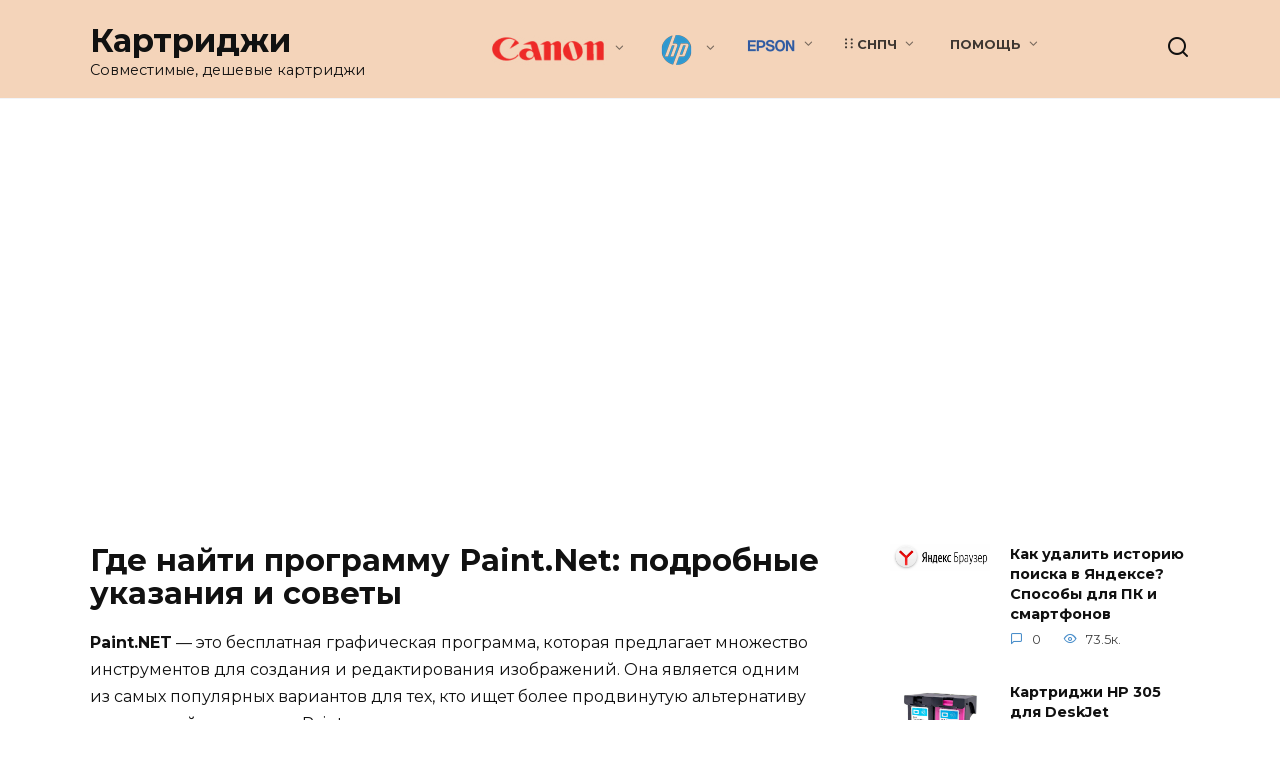

--- FILE ---
content_type: text/html; charset=UTF-8
request_url: https://cartridge-ali.ru/vopros-otvet-2/gde-nayti-programmu-paint-net-podrobnye-ukazaniya-i-sovety.html
body_size: 14412
content:
<!doctype html>
<html dir="ltr" lang="ru-RU" prefix="og: https://ogp.me/ns#">
<head>
	<meta charset="UTF-8">
	<meta name="viewport" content="width=device-width, initial-scale=1">

	<title>Где найти программу Paint.Net: подробные указания и советы</title>
	<style>img:is([sizes="auto" i], [sizes^="auto," i]) { contain-intrinsic-size: 3000px 1500px }</style>
	
		<!-- All in One SEO 4.9.3 - aioseo.com -->
	<meta name="description" content="Paint.NET — это бесплатная графическая программа, которая предлагает множество инструментов для создания и редактирования изображений. Она является одним из самых популярных вариантов для тех, кто ищет более продвинутую альтернативу стандартной программе Paint. Одной из главных особенностей Paint.NET является его простота использования. Даже новички смогут быстро освоить основные функции программы и начать творить свои шедевры. Также" />
	<meta name="robots" content="max-image-preview:large" />
	<meta name="author" content="admin"/>
	<link rel="canonical" href="https://cartridge-ali.ru/vopros-otvet-2/gde-nayti-programmu-paint-net-podrobnye-ukazaniya-i-sovety.html" />
	<meta name="generator" content="All in One SEO (AIOSEO) 4.9.3" />
		<meta property="og:locale" content="ru_RU" />
		<meta property="og:site_name" content="Картриджи | Совместимые, дешевые картриджи" />
		<meta property="og:type" content="article" />
		<meta property="og:title" content="Где найти программу Paint.Net: подробные указания и советы" />
		<meta property="og:description" content="Paint.NET — это бесплатная графическая программа, которая предлагает множество инструментов для создания и редактирования изображений. Она является одним из самых популярных вариантов для тех, кто ищет более продвинутую альтернативу стандартной программе Paint. Одной из главных особенностей Paint.NET является его простота использования. Даже новички смогут быстро освоить основные функции программы и начать творить свои шедевры. Также" />
		<meta property="og:url" content="https://cartridge-ali.ru/vopros-otvet-2/gde-nayti-programmu-paint-net-podrobnye-ukazaniya-i-sovety.html" />
		<meta property="article:published_time" content="2024-02-21T00:15:22+00:00" />
		<meta property="article:modified_time" content="2024-02-21T00:15:22+00:00" />
		<meta name="twitter:card" content="summary" />
		<meta name="twitter:title" content="Где найти программу Paint.Net: подробные указания и советы" />
		<meta name="twitter:description" content="Paint.NET — это бесплатная графическая программа, которая предлагает множество инструментов для создания и редактирования изображений. Она является одним из самых популярных вариантов для тех, кто ищет более продвинутую альтернативу стандартной программе Paint. Одной из главных особенностей Paint.NET является его простота использования. Даже новички смогут быстро освоить основные функции программы и начать творить свои шедевры. Также" />
		<script type="application/ld+json" class="aioseo-schema">
			{"@context":"https:\/\/schema.org","@graph":[{"@type":"Article","@id":"https:\/\/cartridge-ali.ru\/vopros-otvet-2\/gde-nayti-programmu-paint-net-podrobnye-ukazaniya-i-sovety.html#article","name":"\u0413\u0434\u0435 \u043d\u0430\u0439\u0442\u0438 \u043f\u0440\u043e\u0433\u0440\u0430\u043c\u043c\u0443 Paint.Net: \u043f\u043e\u0434\u0440\u043e\u0431\u043d\u044b\u0435 \u0443\u043a\u0430\u0437\u0430\u043d\u0438\u044f \u0438 \u0441\u043e\u0432\u0435\u0442\u044b","headline":"\u0413\u0434\u0435 \u043d\u0430\u0439\u0442\u0438 \u043f\u0440\u043e\u0433\u0440\u0430\u043c\u043c\u0443 Paint.Net: \u043f\u043e\u0434\u0440\u043e\u0431\u043d\u044b\u0435 \u0443\u043a\u0430\u0437\u0430\u043d\u0438\u044f \u0438 \u0441\u043e\u0432\u0435\u0442\u044b","author":{"@id":"https:\/\/cartridge-ali.ru\/author\/admin#author"},"publisher":{"@id":"https:\/\/cartridge-ali.ru\/#organization"},"datePublished":"2024-02-21T03:15:22+03:00","dateModified":"2024-02-21T03:15:22+03:00","inLanguage":"ru-RU","mainEntityOfPage":{"@id":"https:\/\/cartridge-ali.ru\/vopros-otvet-2\/gde-nayti-programmu-paint-net-podrobnye-ukazaniya-i-sovety.html#webpage"},"isPartOf":{"@id":"https:\/\/cartridge-ali.ru\/vopros-otvet-2\/gde-nayti-programmu-paint-net-podrobnye-ukazaniya-i-sovety.html#webpage"},"articleSection":"\u0412\u043e\u043f\u0440\u043e\u0441 \u2014 \u043e\u0442\u0432\u0435\u0442"},{"@type":"BreadcrumbList","@id":"https:\/\/cartridge-ali.ru\/vopros-otvet-2\/gde-nayti-programmu-paint-net-podrobnye-ukazaniya-i-sovety.html#breadcrumblist","itemListElement":[{"@type":"ListItem","@id":"https:\/\/cartridge-ali.ru#listItem","position":1,"name":"Home","item":"https:\/\/cartridge-ali.ru","nextItem":{"@type":"ListItem","@id":"https:\/\/cartridge-ali.ru\/category\/vopros-otvet-2#listItem","name":"\u0412\u043e\u043f\u0440\u043e\u0441 \u2014 \u043e\u0442\u0432\u0435\u0442"}},{"@type":"ListItem","@id":"https:\/\/cartridge-ali.ru\/category\/vopros-otvet-2#listItem","position":2,"name":"\u0412\u043e\u043f\u0440\u043e\u0441 \u2014 \u043e\u0442\u0432\u0435\u0442","item":"https:\/\/cartridge-ali.ru\/category\/vopros-otvet-2","nextItem":{"@type":"ListItem","@id":"https:\/\/cartridge-ali.ru\/vopros-otvet-2\/gde-nayti-programmu-paint-net-podrobnye-ukazaniya-i-sovety.html#listItem","name":"\u0413\u0434\u0435 \u043d\u0430\u0439\u0442\u0438 \u043f\u0440\u043e\u0433\u0440\u0430\u043c\u043c\u0443 Paint.Net: \u043f\u043e\u0434\u0440\u043e\u0431\u043d\u044b\u0435 \u0443\u043a\u0430\u0437\u0430\u043d\u0438\u044f \u0438 \u0441\u043e\u0432\u0435\u0442\u044b"},"previousItem":{"@type":"ListItem","@id":"https:\/\/cartridge-ali.ru#listItem","name":"Home"}},{"@type":"ListItem","@id":"https:\/\/cartridge-ali.ru\/vopros-otvet-2\/gde-nayti-programmu-paint-net-podrobnye-ukazaniya-i-sovety.html#listItem","position":3,"name":"\u0413\u0434\u0435 \u043d\u0430\u0439\u0442\u0438 \u043f\u0440\u043e\u0433\u0440\u0430\u043c\u043c\u0443 Paint.Net: \u043f\u043e\u0434\u0440\u043e\u0431\u043d\u044b\u0435 \u0443\u043a\u0430\u0437\u0430\u043d\u0438\u044f \u0438 \u0441\u043e\u0432\u0435\u0442\u044b","previousItem":{"@type":"ListItem","@id":"https:\/\/cartridge-ali.ru\/category\/vopros-otvet-2#listItem","name":"\u0412\u043e\u043f\u0440\u043e\u0441 \u2014 \u043e\u0442\u0432\u0435\u0442"}}]},{"@type":"Organization","@id":"https:\/\/cartridge-ali.ru\/#organization","name":"\u041a\u0430\u0440\u0442\u0440\u0438\u0434\u0436\u0438","description":"\u0421\u043e\u0432\u043c\u0435\u0441\u0442\u0438\u043c\u044b\u0435, \u0434\u0435\u0448\u0435\u0432\u044b\u0435 \u043a\u0430\u0440\u0442\u0440\u0438\u0434\u0436\u0438","url":"https:\/\/cartridge-ali.ru\/"},{"@type":"Person","@id":"https:\/\/cartridge-ali.ru\/author\/admin#author","url":"https:\/\/cartridge-ali.ru\/author\/admin","name":"admin"},{"@type":"WebPage","@id":"https:\/\/cartridge-ali.ru\/vopros-otvet-2\/gde-nayti-programmu-paint-net-podrobnye-ukazaniya-i-sovety.html#webpage","url":"https:\/\/cartridge-ali.ru\/vopros-otvet-2\/gde-nayti-programmu-paint-net-podrobnye-ukazaniya-i-sovety.html","name":"\u0413\u0434\u0435 \u043d\u0430\u0439\u0442\u0438 \u043f\u0440\u043e\u0433\u0440\u0430\u043c\u043c\u0443 Paint.Net: \u043f\u043e\u0434\u0440\u043e\u0431\u043d\u044b\u0435 \u0443\u043a\u0430\u0437\u0430\u043d\u0438\u044f \u0438 \u0441\u043e\u0432\u0435\u0442\u044b","description":"Paint.NET \u2014 \u044d\u0442\u043e \u0431\u0435\u0441\u043f\u043b\u0430\u0442\u043d\u0430\u044f \u0433\u0440\u0430\u0444\u0438\u0447\u0435\u0441\u043a\u0430\u044f \u043f\u0440\u043e\u0433\u0440\u0430\u043c\u043c\u0430, \u043a\u043e\u0442\u043e\u0440\u0430\u044f \u043f\u0440\u0435\u0434\u043b\u0430\u0433\u0430\u0435\u0442 \u043c\u043d\u043e\u0436\u0435\u0441\u0442\u0432\u043e \u0438\u043d\u0441\u0442\u0440\u0443\u043c\u0435\u043d\u0442\u043e\u0432 \u0434\u043b\u044f \u0441\u043e\u0437\u0434\u0430\u043d\u0438\u044f \u0438 \u0440\u0435\u0434\u0430\u043a\u0442\u0438\u0440\u043e\u0432\u0430\u043d\u0438\u044f \u0438\u0437\u043e\u0431\u0440\u0430\u0436\u0435\u043d\u0438\u0439. \u041e\u043d\u0430 \u044f\u0432\u043b\u044f\u0435\u0442\u0441\u044f \u043e\u0434\u043d\u0438\u043c \u0438\u0437 \u0441\u0430\u043c\u044b\u0445 \u043f\u043e\u043f\u0443\u043b\u044f\u0440\u043d\u044b\u0445 \u0432\u0430\u0440\u0438\u0430\u043d\u0442\u043e\u0432 \u0434\u043b\u044f \u0442\u0435\u0445, \u043a\u0442\u043e \u0438\u0449\u0435\u0442 \u0431\u043e\u043b\u0435\u0435 \u043f\u0440\u043e\u0434\u0432\u0438\u043d\u0443\u0442\u0443\u044e \u0430\u043b\u044c\u0442\u0435\u0440\u043d\u0430\u0442\u0438\u0432\u0443 \u0441\u0442\u0430\u043d\u0434\u0430\u0440\u0442\u043d\u043e\u0439 \u043f\u0440\u043e\u0433\u0440\u0430\u043c\u043c\u0435 Paint. \u041e\u0434\u043d\u043e\u0439 \u0438\u0437 \u0433\u043b\u0430\u0432\u043d\u044b\u0445 \u043e\u0441\u043e\u0431\u0435\u043d\u043d\u043e\u0441\u0442\u0435\u0439 Paint.NET \u044f\u0432\u043b\u044f\u0435\u0442\u0441\u044f \u0435\u0433\u043e \u043f\u0440\u043e\u0441\u0442\u043e\u0442\u0430 \u0438\u0441\u043f\u043e\u043b\u044c\u0437\u043e\u0432\u0430\u043d\u0438\u044f. \u0414\u0430\u0436\u0435 \u043d\u043e\u0432\u0438\u0447\u043a\u0438 \u0441\u043c\u043e\u0433\u0443\u0442 \u0431\u044b\u0441\u0442\u0440\u043e \u043e\u0441\u0432\u043e\u0438\u0442\u044c \u043e\u0441\u043d\u043e\u0432\u043d\u044b\u0435 \u0444\u0443\u043d\u043a\u0446\u0438\u0438 \u043f\u0440\u043e\u0433\u0440\u0430\u043c\u043c\u044b \u0438 \u043d\u0430\u0447\u0430\u0442\u044c \u0442\u0432\u043e\u0440\u0438\u0442\u044c \u0441\u0432\u043e\u0438 \u0448\u0435\u0434\u0435\u0432\u0440\u044b. \u0422\u0430\u043a\u0436\u0435","inLanguage":"ru-RU","isPartOf":{"@id":"https:\/\/cartridge-ali.ru\/#website"},"breadcrumb":{"@id":"https:\/\/cartridge-ali.ru\/vopros-otvet-2\/gde-nayti-programmu-paint-net-podrobnye-ukazaniya-i-sovety.html#breadcrumblist"},"author":{"@id":"https:\/\/cartridge-ali.ru\/author\/admin#author"},"creator":{"@id":"https:\/\/cartridge-ali.ru\/author\/admin#author"},"datePublished":"2024-02-21T03:15:22+03:00","dateModified":"2024-02-21T03:15:22+03:00"},{"@type":"WebSite","@id":"https:\/\/cartridge-ali.ru\/#website","url":"https:\/\/cartridge-ali.ru\/","name":"\u041a\u0430\u0440\u0442\u0440\u0438\u0434\u0436\u0438","description":"\u0421\u043e\u0432\u043c\u0435\u0441\u0442\u0438\u043c\u044b\u0435, \u0434\u0435\u0448\u0435\u0432\u044b\u0435 \u043a\u0430\u0440\u0442\u0440\u0438\u0434\u0436\u0438","inLanguage":"ru-RU","publisher":{"@id":"https:\/\/cartridge-ali.ru\/#organization"}}]}
		</script>
		<!-- All in One SEO -->

<link rel='dns-prefetch' href='//fonts.googleapis.com' />
<link rel='stylesheet' id='dashicons-css' href='https://cartridge-ali.ru/wp-includes/css/dashicons.min.css'  media='all' />
<link rel='stylesheet' id='elusive-css' href='https://cartridge-ali.ru/wp-content/plugins/menu-icons/vendor/codeinwp/icon-picker/css/types/elusive.min.css'  media='all' />
<link rel='stylesheet' id='menu-icon-font-awesome-css' href='https://cartridge-ali.ru/wp-content/plugins/menu-icons/css/fontawesome/css/all.min.css'  media='all' />
<link rel='stylesheet' id='foundation-icons-css' href='https://cartridge-ali.ru/wp-content/plugins/menu-icons/vendor/codeinwp/icon-picker/css/types/foundation-icons.min.css'  media='all' />
<link rel='stylesheet' id='genericons-css' href='https://cartridge-ali.ru/wp-content/plugins/menu-icons/vendor/codeinwp/icon-picker/css/types/genericons.min.css'  media='all' />
<link rel='stylesheet' id='menu-icons-extra-css' href='https://cartridge-ali.ru/wp-content/plugins/menu-icons/css/extra.min.css'  media='all' />
<style id='wp-block-library-theme-inline-css' type='text/css'>
.wp-block-audio :where(figcaption){color:#555;font-size:13px;text-align:center}.is-dark-theme .wp-block-audio :where(figcaption){color:#ffffffa6}.wp-block-audio{margin:0 0 1em}.wp-block-code{border:1px solid #ccc;border-radius:4px;font-family:Menlo,Consolas,monaco,monospace;padding:.8em 1em}.wp-block-embed :where(figcaption){color:#555;font-size:13px;text-align:center}.is-dark-theme .wp-block-embed :where(figcaption){color:#ffffffa6}.wp-block-embed{margin:0 0 1em}.blocks-gallery-caption{color:#555;font-size:13px;text-align:center}.is-dark-theme .blocks-gallery-caption{color:#ffffffa6}:root :where(.wp-block-image figcaption){color:#555;font-size:13px;text-align:center}.is-dark-theme :root :where(.wp-block-image figcaption){color:#ffffffa6}.wp-block-image{margin:0 0 1em}.wp-block-pullquote{border-bottom:4px solid;border-top:4px solid;color:currentColor;margin-bottom:1.75em}.wp-block-pullquote cite,.wp-block-pullquote footer,.wp-block-pullquote__citation{color:currentColor;font-size:.8125em;font-style:normal;text-transform:uppercase}.wp-block-quote{border-left:.25em solid;margin:0 0 1.75em;padding-left:1em}.wp-block-quote cite,.wp-block-quote footer{color:currentColor;font-size:.8125em;font-style:normal;position:relative}.wp-block-quote:where(.has-text-align-right){border-left:none;border-right:.25em solid;padding-left:0;padding-right:1em}.wp-block-quote:where(.has-text-align-center){border:none;padding-left:0}.wp-block-quote.is-large,.wp-block-quote.is-style-large,.wp-block-quote:where(.is-style-plain){border:none}.wp-block-search .wp-block-search__label{font-weight:700}.wp-block-search__button{border:1px solid #ccc;padding:.375em .625em}:where(.wp-block-group.has-background){padding:1.25em 2.375em}.wp-block-separator.has-css-opacity{opacity:.4}.wp-block-separator{border:none;border-bottom:2px solid;margin-left:auto;margin-right:auto}.wp-block-separator.has-alpha-channel-opacity{opacity:1}.wp-block-separator:not(.is-style-wide):not(.is-style-dots){width:100px}.wp-block-separator.has-background:not(.is-style-dots){border-bottom:none;height:1px}.wp-block-separator.has-background:not(.is-style-wide):not(.is-style-dots){height:2px}.wp-block-table{margin:0 0 1em}.wp-block-table td,.wp-block-table th{word-break:normal}.wp-block-table :where(figcaption){color:#555;font-size:13px;text-align:center}.is-dark-theme .wp-block-table :where(figcaption){color:#ffffffa6}.wp-block-video :where(figcaption){color:#555;font-size:13px;text-align:center}.is-dark-theme .wp-block-video :where(figcaption){color:#ffffffa6}.wp-block-video{margin:0 0 1em}:root :where(.wp-block-template-part.has-background){margin-bottom:0;margin-top:0;padding:1.25em 2.375em}
</style>
<style id='classic-theme-styles-inline-css' type='text/css'>
/*! This file is auto-generated */
.wp-block-button__link{color:#fff;background-color:#32373c;border-radius:9999px;box-shadow:none;text-decoration:none;padding:calc(.667em + 2px) calc(1.333em + 2px);font-size:1.125em}.wp-block-file__button{background:#32373c;color:#fff;text-decoration:none}
</style>
<link rel='stylesheet' id='aioseo/css/src/vue/standalone/blocks/table-of-contents/global.scss-css' href='https://cartridge-ali.ru/wp-content/plugins/all-in-one-seo-pack/dist/Lite/assets/css/table-of-contents/global.e90f6d47.css'  media='all' />
<style id='global-styles-inline-css' type='text/css'>
:root{--wp--preset--aspect-ratio--square: 1;--wp--preset--aspect-ratio--4-3: 4/3;--wp--preset--aspect-ratio--3-4: 3/4;--wp--preset--aspect-ratio--3-2: 3/2;--wp--preset--aspect-ratio--2-3: 2/3;--wp--preset--aspect-ratio--16-9: 16/9;--wp--preset--aspect-ratio--9-16: 9/16;--wp--preset--color--black: #000000;--wp--preset--color--cyan-bluish-gray: #abb8c3;--wp--preset--color--white: #ffffff;--wp--preset--color--pale-pink: #f78da7;--wp--preset--color--vivid-red: #cf2e2e;--wp--preset--color--luminous-vivid-orange: #ff6900;--wp--preset--color--luminous-vivid-amber: #fcb900;--wp--preset--color--light-green-cyan: #7bdcb5;--wp--preset--color--vivid-green-cyan: #00d084;--wp--preset--color--pale-cyan-blue: #8ed1fc;--wp--preset--color--vivid-cyan-blue: #0693e3;--wp--preset--color--vivid-purple: #9b51e0;--wp--preset--gradient--vivid-cyan-blue-to-vivid-purple: linear-gradient(135deg,rgba(6,147,227,1) 0%,rgb(155,81,224) 100%);--wp--preset--gradient--light-green-cyan-to-vivid-green-cyan: linear-gradient(135deg,rgb(122,220,180) 0%,rgb(0,208,130) 100%);--wp--preset--gradient--luminous-vivid-amber-to-luminous-vivid-orange: linear-gradient(135deg,rgba(252,185,0,1) 0%,rgba(255,105,0,1) 100%);--wp--preset--gradient--luminous-vivid-orange-to-vivid-red: linear-gradient(135deg,rgba(255,105,0,1) 0%,rgb(207,46,46) 100%);--wp--preset--gradient--very-light-gray-to-cyan-bluish-gray: linear-gradient(135deg,rgb(238,238,238) 0%,rgb(169,184,195) 100%);--wp--preset--gradient--cool-to-warm-spectrum: linear-gradient(135deg,rgb(74,234,220) 0%,rgb(151,120,209) 20%,rgb(207,42,186) 40%,rgb(238,44,130) 60%,rgb(251,105,98) 80%,rgb(254,248,76) 100%);--wp--preset--gradient--blush-light-purple: linear-gradient(135deg,rgb(255,206,236) 0%,rgb(152,150,240) 100%);--wp--preset--gradient--blush-bordeaux: linear-gradient(135deg,rgb(254,205,165) 0%,rgb(254,45,45) 50%,rgb(107,0,62) 100%);--wp--preset--gradient--luminous-dusk: linear-gradient(135deg,rgb(255,203,112) 0%,rgb(199,81,192) 50%,rgb(65,88,208) 100%);--wp--preset--gradient--pale-ocean: linear-gradient(135deg,rgb(255,245,203) 0%,rgb(182,227,212) 50%,rgb(51,167,181) 100%);--wp--preset--gradient--electric-grass: linear-gradient(135deg,rgb(202,248,128) 0%,rgb(113,206,126) 100%);--wp--preset--gradient--midnight: linear-gradient(135deg,rgb(2,3,129) 0%,rgb(40,116,252) 100%);--wp--preset--font-size--small: 19.5px;--wp--preset--font-size--medium: 20px;--wp--preset--font-size--large: 36.5px;--wp--preset--font-size--x-large: 42px;--wp--preset--font-size--normal: 22px;--wp--preset--font-size--huge: 49.5px;--wp--preset--spacing--20: 0.44rem;--wp--preset--spacing--30: 0.67rem;--wp--preset--spacing--40: 1rem;--wp--preset--spacing--50: 1.5rem;--wp--preset--spacing--60: 2.25rem;--wp--preset--spacing--70: 3.38rem;--wp--preset--spacing--80: 5.06rem;--wp--preset--shadow--natural: 6px 6px 9px rgba(0, 0, 0, 0.2);--wp--preset--shadow--deep: 12px 12px 50px rgba(0, 0, 0, 0.4);--wp--preset--shadow--sharp: 6px 6px 0px rgba(0, 0, 0, 0.2);--wp--preset--shadow--outlined: 6px 6px 0px -3px rgba(255, 255, 255, 1), 6px 6px rgba(0, 0, 0, 1);--wp--preset--shadow--crisp: 6px 6px 0px rgba(0, 0, 0, 1);}:where(.is-layout-flex){gap: 0.5em;}:where(.is-layout-grid){gap: 0.5em;}body .is-layout-flex{display: flex;}.is-layout-flex{flex-wrap: wrap;align-items: center;}.is-layout-flex > :is(*, div){margin: 0;}body .is-layout-grid{display: grid;}.is-layout-grid > :is(*, div){margin: 0;}:where(.wp-block-columns.is-layout-flex){gap: 2em;}:where(.wp-block-columns.is-layout-grid){gap: 2em;}:where(.wp-block-post-template.is-layout-flex){gap: 1.25em;}:where(.wp-block-post-template.is-layout-grid){gap: 1.25em;}.has-black-color{color: var(--wp--preset--color--black) !important;}.has-cyan-bluish-gray-color{color: var(--wp--preset--color--cyan-bluish-gray) !important;}.has-white-color{color: var(--wp--preset--color--white) !important;}.has-pale-pink-color{color: var(--wp--preset--color--pale-pink) !important;}.has-vivid-red-color{color: var(--wp--preset--color--vivid-red) !important;}.has-luminous-vivid-orange-color{color: var(--wp--preset--color--luminous-vivid-orange) !important;}.has-luminous-vivid-amber-color{color: var(--wp--preset--color--luminous-vivid-amber) !important;}.has-light-green-cyan-color{color: var(--wp--preset--color--light-green-cyan) !important;}.has-vivid-green-cyan-color{color: var(--wp--preset--color--vivid-green-cyan) !important;}.has-pale-cyan-blue-color{color: var(--wp--preset--color--pale-cyan-blue) !important;}.has-vivid-cyan-blue-color{color: var(--wp--preset--color--vivid-cyan-blue) !important;}.has-vivid-purple-color{color: var(--wp--preset--color--vivid-purple) !important;}.has-black-background-color{background-color: var(--wp--preset--color--black) !important;}.has-cyan-bluish-gray-background-color{background-color: var(--wp--preset--color--cyan-bluish-gray) !important;}.has-white-background-color{background-color: var(--wp--preset--color--white) !important;}.has-pale-pink-background-color{background-color: var(--wp--preset--color--pale-pink) !important;}.has-vivid-red-background-color{background-color: var(--wp--preset--color--vivid-red) !important;}.has-luminous-vivid-orange-background-color{background-color: var(--wp--preset--color--luminous-vivid-orange) !important;}.has-luminous-vivid-amber-background-color{background-color: var(--wp--preset--color--luminous-vivid-amber) !important;}.has-light-green-cyan-background-color{background-color: var(--wp--preset--color--light-green-cyan) !important;}.has-vivid-green-cyan-background-color{background-color: var(--wp--preset--color--vivid-green-cyan) !important;}.has-pale-cyan-blue-background-color{background-color: var(--wp--preset--color--pale-cyan-blue) !important;}.has-vivid-cyan-blue-background-color{background-color: var(--wp--preset--color--vivid-cyan-blue) !important;}.has-vivid-purple-background-color{background-color: var(--wp--preset--color--vivid-purple) !important;}.has-black-border-color{border-color: var(--wp--preset--color--black) !important;}.has-cyan-bluish-gray-border-color{border-color: var(--wp--preset--color--cyan-bluish-gray) !important;}.has-white-border-color{border-color: var(--wp--preset--color--white) !important;}.has-pale-pink-border-color{border-color: var(--wp--preset--color--pale-pink) !important;}.has-vivid-red-border-color{border-color: var(--wp--preset--color--vivid-red) !important;}.has-luminous-vivid-orange-border-color{border-color: var(--wp--preset--color--luminous-vivid-orange) !important;}.has-luminous-vivid-amber-border-color{border-color: var(--wp--preset--color--luminous-vivid-amber) !important;}.has-light-green-cyan-border-color{border-color: var(--wp--preset--color--light-green-cyan) !important;}.has-vivid-green-cyan-border-color{border-color: var(--wp--preset--color--vivid-green-cyan) !important;}.has-pale-cyan-blue-border-color{border-color: var(--wp--preset--color--pale-cyan-blue) !important;}.has-vivid-cyan-blue-border-color{border-color: var(--wp--preset--color--vivid-cyan-blue) !important;}.has-vivid-purple-border-color{border-color: var(--wp--preset--color--vivid-purple) !important;}.has-vivid-cyan-blue-to-vivid-purple-gradient-background{background: var(--wp--preset--gradient--vivid-cyan-blue-to-vivid-purple) !important;}.has-light-green-cyan-to-vivid-green-cyan-gradient-background{background: var(--wp--preset--gradient--light-green-cyan-to-vivid-green-cyan) !important;}.has-luminous-vivid-amber-to-luminous-vivid-orange-gradient-background{background: var(--wp--preset--gradient--luminous-vivid-amber-to-luminous-vivid-orange) !important;}.has-luminous-vivid-orange-to-vivid-red-gradient-background{background: var(--wp--preset--gradient--luminous-vivid-orange-to-vivid-red) !important;}.has-very-light-gray-to-cyan-bluish-gray-gradient-background{background: var(--wp--preset--gradient--very-light-gray-to-cyan-bluish-gray) !important;}.has-cool-to-warm-spectrum-gradient-background{background: var(--wp--preset--gradient--cool-to-warm-spectrum) !important;}.has-blush-light-purple-gradient-background{background: var(--wp--preset--gradient--blush-light-purple) !important;}.has-blush-bordeaux-gradient-background{background: var(--wp--preset--gradient--blush-bordeaux) !important;}.has-luminous-dusk-gradient-background{background: var(--wp--preset--gradient--luminous-dusk) !important;}.has-pale-ocean-gradient-background{background: var(--wp--preset--gradient--pale-ocean) !important;}.has-electric-grass-gradient-background{background: var(--wp--preset--gradient--electric-grass) !important;}.has-midnight-gradient-background{background: var(--wp--preset--gradient--midnight) !important;}.has-small-font-size{font-size: var(--wp--preset--font-size--small) !important;}.has-medium-font-size{font-size: var(--wp--preset--font-size--medium) !important;}.has-large-font-size{font-size: var(--wp--preset--font-size--large) !important;}.has-x-large-font-size{font-size: var(--wp--preset--font-size--x-large) !important;}
:where(.wp-block-post-template.is-layout-flex){gap: 1.25em;}:where(.wp-block-post-template.is-layout-grid){gap: 1.25em;}
:where(.wp-block-columns.is-layout-flex){gap: 2em;}:where(.wp-block-columns.is-layout-grid){gap: 2em;}
:root :where(.wp-block-pullquote){font-size: 1.5em;line-height: 1.6;}
</style>
<link rel='stylesheet' id='menu-image-css' href='https://cartridge-ali.ru/wp-content/plugins/menu-image/includes/css/menu-image.css'  media='all' />
<link rel='stylesheet' id='google-fonts-css' href='https://fonts.googleapis.com/css?family=Montserrat%3A400%2C400i%2C700&#038;subset=cyrillic&#038;display=swap'  media='all' />
<link rel='stylesheet' id='reboot-style-css' href='https://cartridge-ali.ru/wp-content/themes/reboot/assets/css/style.min.css'  media='all' />
<link rel='stylesheet' id='fontawesome-css' href='//maxcdn.bootstrapcdn.com/font-awesome/4.3.0/css/font-awesome.min.css'  media='all' />
<link rel='stylesheet' id='google-font-open-sans-css' href='//fonts.googleapis.com/css?family=Open+Sans%3A400%2C300%2C700'  media='all' />
<link rel='stylesheet' id='mb-css' href='https://cartridge-ali.ru/wp-content/plugins/mango-buttons/public/style/mb-button.css'  media='all' />
<script type="text/javascript" src="https://cartridge-ali.ru/wp-includes/js/jquery/jquery.min.js" id="jquery-core-js"></script>
<script type="text/javascript" src="https://cartridge-ali.ru/wp-includes/js/jquery/jquery-migrate.min.js" id="jquery-migrate-js"></script>
<style>.pseudo-clearfy-link { color: #008acf; cursor: pointer;}.pseudo-clearfy-link:hover { text-decoration: none;}</style><link rel="preload" href="https://cartridge-ali.ru/wp-content/themes/reboot/assets/fonts/wpshop-core.ttf" as="font" crossorigin>
    <style>.post-card--horizontal .post-card__thumbnail img{border-radius: 6px}::selection, .card-slider__category, .card-slider-container .swiper-pagination-bullet-active, .post-card--grid .post-card__thumbnail:before, .post-card:not(.post-card--small) .post-card__thumbnail a:before, .post-card:not(.post-card--small) .post-card__category,  .post-box--high .post-box__category span, .post-box--wide .post-box__category span, .page-separator, .pagination .nav-links .page-numbers:not(.dots):not(.current):before, .btn, .btn-primary:hover, .btn-primary:not(:disabled):not(.disabled).active, .btn-primary:not(:disabled):not(.disabled):active, .show>.btn-primary.dropdown-toggle, .comment-respond .form-submit input, .page-links__item{background-color:#1e73be}.entry-image--big .entry-image__body .post-card__category a, .home-text ul:not([class])>li:before, .page-content ul:not([class])>li:before, .taxonomy-description ul:not([class])>li:before, .widget-area .widget_categories ul.menu li a:before, .widget-area .widget_categories ul.menu li span:before, .widget-area .widget_categories>ul li a:before, .widget-area .widget_categories>ul li span:before, .widget-area .widget_nav_menu ul.menu li a:before, .widget-area .widget_nav_menu ul.menu li span:before, .widget-area .widget_nav_menu>ul li a:before, .widget-area .widget_nav_menu>ul li span:before, .page-links .page-numbers:not(.dots):not(.current):before, .page-links .post-page-numbers:not(.dots):not(.current):before, .pagination .nav-links .page-numbers:not(.dots):not(.current):before, .pagination .nav-links .post-page-numbers:not(.dots):not(.current):before, .entry-image--full .entry-image__body .post-card__category a, .entry-image--fullscreen .entry-image__body .post-card__category a, .entry-image--wide .entry-image__body .post-card__category a{background-color:#1e73be}.comment-respond input:focus, select:focus, textarea:focus, .post-card--grid.post-card--thumbnail-no, .post-card--standard:after, .post-card--related.post-card--thumbnail-no:hover, .spoiler-box, .btn-primary, .btn-primary:hover, .btn-primary:not(:disabled):not(.disabled).active, .btn-primary:not(:disabled):not(.disabled):active, .show>.btn-primary.dropdown-toggle, .inp:focus, .entry-tag:focus, .entry-tag:hover, .search-screen .search-form .search-field:focus, .entry-content ul:not([class])>li:before, .text-content ul:not([class])>li:before, .page-content ul:not([class])>li:before, .taxonomy-description ul:not([class])>li:before, .entry-content blockquote,
        .input:focus, input[type=color]:focus, input[type=date]:focus, input[type=datetime-local]:focus, input[type=datetime]:focus, input[type=email]:focus, input[type=month]:focus, input[type=number]:focus, input[type=password]:focus, input[type=range]:focus, input[type=search]:focus, input[type=tel]:focus, input[type=text]:focus, input[type=time]:focus, input[type=url]:focus, input[type=week]:focus, select:focus, textarea:focus{border-color:#1e73be !important}.post-card--small .post-card__category, .post-card__author:before, .post-card__comments:before, .post-card__date:before, .post-card__like:before, .post-card__views:before, .entry-author:before, .entry-date:before, .entry-time:before, .entry-views:before, .entry-content ol:not([class])>li:before, .text-content ol:not([class])>li:before, .entry-content blockquote:before, .spoiler-box__title:after, .search-icon:hover:before, .search-form .search-submit:hover:before, .star-rating-item.hover,
        .comment-list .bypostauthor>.comment-body .comment-author:after,
        .breadcrumb a, .breadcrumb span,
        .search-screen .search-form .search-submit:before, 
        .star-rating--score-1:not(.hover) .star-rating-item:nth-child(1),
        .star-rating--score-2:not(.hover) .star-rating-item:nth-child(1), .star-rating--score-2:not(.hover) .star-rating-item:nth-child(2),
        .star-rating--score-3:not(.hover) .star-rating-item:nth-child(1), .star-rating--score-3:not(.hover) .star-rating-item:nth-child(2), .star-rating--score-3:not(.hover) .star-rating-item:nth-child(3),
        .star-rating--score-4:not(.hover) .star-rating-item:nth-child(1), .star-rating--score-4:not(.hover) .star-rating-item:nth-child(2), .star-rating--score-4:not(.hover) .star-rating-item:nth-child(3), .star-rating--score-4:not(.hover) .star-rating-item:nth-child(4),
        .star-rating--score-5:not(.hover) .star-rating-item:nth-child(1), .star-rating--score-5:not(.hover) .star-rating-item:nth-child(2), .star-rating--score-5:not(.hover) .star-rating-item:nth-child(3), .star-rating--score-5:not(.hover) .star-rating-item:nth-child(4), .star-rating--score-5:not(.hover) .star-rating-item:nth-child(5){color:#1e73be}.site-header{background-color:#f4d4ba}@media (min-width: 992px){.top-menu ul li .sub-menu{background-color:#f4d4ba}}.h1, h1:not(.site-title){font-size:1.9em;}.h2, .related-posts__header, .section-block__title, h2{font-size:1.7em;}</style>
<link rel="icon" href="https://cartridge-ali.ru/wp-content/uploads/2019/12/ico.png" sizes="32x32" />
<link rel="icon" href="https://cartridge-ali.ru/wp-content/uploads/2019/12/ico.png" sizes="192x192" />
<link rel="apple-touch-icon" href="https://cartridge-ali.ru/wp-content/uploads/2019/12/ico.png" />
<meta name="msapplication-TileImage" content="https://cartridge-ali.ru/wp-content/uploads/2019/12/ico.png" />
    	<!-- Yandex.RTB -->
<script>window.yaContextCb=window.yaContextCb||[]</script>
<script src="https://yandex.ru/ads/system/context.js" async></script>
	
</head>

<body class="wp-singular post-template-default single single-post postid-5841 single-format-standard wp-embed-responsive wp-theme-reboot sidebar-right">



<div id="page" class="site">
    <a class="skip-link screen-reader-text" href="#content">Перейти к содержанию</a>

    <div class="search-screen-overlay js-search-screen-overlay"></div>
    <div class="search-screen js-search-screen">
        
<form role="search" method="get" class="search-form" action="https://cartridge-ali.ru/">
    <label>
        <span class="screen-reader-text">Search for:</span>
        <input type="search" class="search-field" placeholder="Поиск…" value="" name="s">
    </label>
    <button type="submit" class="search-submit"></button>
</form>    </div>

    

<header id="masthead" class="site-header full" itemscope itemtype="http://schema.org/WPHeader">
    <div class="site-header-inner fixed">

        <div class="humburger js-humburger"><span></span><span></span><span></span></div>

        
<div class="site-branding">

    <div class="site-branding__body"><div class="site-title"><a href="https://cartridge-ali.ru/">Картриджи</a></div><p class="site-description">Совместимые, дешевые картриджи</p></div></div><!-- .site-branding --><div class="top-menu"><ul id="top-menu" class="menu"><li id="menu-item-48" class="menu-item menu-item-type-taxonomy menu-item-object-category menu-item-has-children menu-item-48"><a href="https://cartridge-ali.ru/category/canon" class="menu-image-title-hide menu-image-not-hovered"><span class="menu-image-title-hide menu-image-title">Canon</span><img width="116" height="30" src="https://cartridge-ali.ru/wp-content/uploads/canon-ico.png" class="menu-image menu-image-title-hide" alt="" decoding="async" /></a>
<ul class="sub-menu">
	<li id="menu-item-49" class="menu-item menu-item-type-taxonomy menu-item-object-category menu-item-49"><a href="https://cartridge-ali.ru/category/canon/strujnye">Струйные картриджи Canon</a></li>
	<li id="menu-item-50" class="menu-item menu-item-type-taxonomy menu-item-object-category menu-item-50"><a href="https://cartridge-ali.ru/category/canon/lazernye">Лазерные картриджи Canon</a></li>
</ul>
</li>
<li id="menu-item-53" class="menu-item menu-item-type-taxonomy menu-item-object-category menu-item-has-children menu-item-53"><a href="https://cartridge-ali.ru/category/hp" class="menu-image-title-hide menu-image-not-hovered"><span class="menu-image-title-hide menu-image-title">HP</span><img width="42" height="30" src="https://cartridge-ali.ru/wp-content/uploads/HP.png" class="menu-image menu-image-title-hide" alt="HP" decoding="async" /></a>
<ul class="sub-menu">
	<li id="menu-item-52" class="menu-item menu-item-type-taxonomy menu-item-object-category menu-item-52"><a href="https://cartridge-ali.ru/category/hp/lazernye-hp">Лазерные картриджи HP</a></li>
	<li id="menu-item-83" class="menu-item menu-item-type-taxonomy menu-item-object-category menu-item-83"><a href="https://cartridge-ali.ru/category/hp/strujnye-hp">Струйные картриджи HP</a></li>
</ul>
</li>
<li id="menu-item-550" class="menu-item menu-item-type-taxonomy menu-item-object-category menu-item-has-children menu-item-550"><a href="https://cartridge-ali.ru/category/epson" class="menu-image-title-hide menu-image-not-hovered"><span class="menu-image-title-hide menu-image-title">Epson</span><img width="48" height="13" src="https://cartridge-ali.ru/wp-content/uploads/epson-48x13.png" class="menu-image menu-image-title-hide" alt="" decoding="async" /></a>
<ul class="sub-menu">
	<li id="menu-item-551" class="menu-item menu-item-type-taxonomy menu-item-object-category menu-item-551"><a href="https://cartridge-ali.ru/category/epson/strujnye-kartridzhi-epson">Струйные картриджи Epson</a></li>
</ul>
</li>
<li id="menu-item-482" class="menu-item menu-item-type-taxonomy menu-item-object-category menu-item-has-children menu-item-482"><a href="https://cartridge-ali.ru/category/snpch"><i class="_mi _before foundation-icons fi-braille" aria-hidden="true"></i><span>СНПЧ</span></a>
<ul class="sub-menu">
	<li id="menu-item-700" class="menu-item menu-item-type-taxonomy menu-item-object-category menu-item-700"><a href="https://cartridge-ali.ru/category/snpch/snpch-epson">СНПЧ для Epson</a></li>
	<li id="menu-item-782" class="menu-item menu-item-type-taxonomy menu-item-object-category menu-item-782"><a href="https://cartridge-ali.ru/category/snpch/snpch-canon">СНПЧ для Canon</a></li>
	<li id="menu-item-890" class="menu-item menu-item-type-taxonomy menu-item-object-category menu-item-890"><a href="https://cartridge-ali.ru/category/snpch/snpch-hp">СНПЧ для HP</a></li>
</ul>
</li>
<li id="menu-item-951" class="menu-item menu-item-type-taxonomy menu-item-object-category menu-item-has-children menu-item-951"><a href="https://cartridge-ali.ru/category/pomoshh"><i class="_mi _before dashicons dashicons-editor-help" aria-hidden="true"></i><span>Помощь</span></a>
<ul class="sub-menu">
	<li id="menu-item-4564" class="menu-item menu-item-type-taxonomy menu-item-object-category current-post-ancestor current-menu-parent current-post-parent menu-item-4564"><a href="https://cartridge-ali.ru/category/vopros-otvet-2">Вопрос — ответ</a></li>
	<li id="menu-item-4702" class="menu-item menu-item-type-taxonomy menu-item-object-category menu-item-4702"><a href="https://cartridge-ali.ru/category/pomoshh/1s">1С</a></li>
</ul>
</li>
</ul></div>                <div class="header-search">
                    <span class="search-icon js-search-icon"></span>
                </div>
            
    </div>
</header><!-- #masthead -->


    
    <nav id="site-navigation" class="main-navigation fixed" style="display: none;">
        <div class="main-navigation-inner full">
            <ul id="header_menu"></ul>
        </div>
    </nav>
    <div class="container header-separator"></div>


    <div class="mobile-menu-placeholder js-mobile-menu-placeholder"></div>
    
	
    <div id="content" class="site-content fixed">

        <div class="b-r b-r--before_site_content"><script async src="https://ad.mail.ru/static/vk-adman.js?slot=1829305"></script>
<div id="adman-ads" style="display:inline-block;width:640px;height:360px"></div></div>
        <div class="site-content-inner">
    
        
        <div id="primary" class="content-area" itemscope itemtype="http://schema.org/Article">
            <main id="main" class="site-main article-card">

                
<article id="post-5841" class="article-post post-5841 post type-post status-publish format-standard  category-vopros-otvet-2">

    
        
                                <h1 class="entry-title" itemprop="headline">Где найти программу Paint.Net: подробные указания и советы</h1>
                    
        
        
    
    
    
    <div class="entry-content" itemprop="articleBody">
        <p><strong>Paint.NET</strong> — это бесплатная графическая программа, которая предлагает множество инструментов для создания и редактирования изображений. Она является одним из самых популярных вариантов для тех, кто ищет более продвинутую альтернативу стандартной программе Paint.</p>
<p>Одной из главных особенностей Paint.NET является его простота использования. Даже новички смогут быстро освоить основные функции программы и начать творить свои шедевры. Также стоит отметить, что Paint.NET поддерживает работу с несколькими слоями, что делает его отличным инструментом для создания профессиональных проектов.</p>
<p>Чтобы скачать Paint.NET, можно посетить официальный веб-сайт программы. Там вы найдете последнюю версию программы, а также дополнительные ресурсы, такие как плагины и обучающие материалы. Paint.NET доступен только для Windows, поэтому пользователи других операционных систем, к сожалению, не смогут воспользоваться этим редактором.</p>
<blockquote>
<p>Paint.NET предлагает богатый набор инструментов для работы с изображениями, включая кисти, карандаши, заливку, выделение и многое другое. Более того, программа поддерживает использование плагинов, что дает возможность расширить ее функционал и добавить новые возможности.</p>
</blockquote>
<p>Paint.NET — это отличное решение для тех, кто ищет бесплатный и мощный редактор изображений. Он сочетает в себе простоту использования с продвинутыми функциями, что делает его отличным выбором для начинающих художников и профессионалов. Не упустите возможность скачать Paint.NET и начать создавать свои собственные шедевры прямо сейчас!</p>
<h2>Почему Paint.NET — один из самых популярных графических редакторов?</h2>
<table>
<tr>
<td><strong>Простота использования</strong></td>
<td>Paint.NET имеет интуитивно понятный интерфейс, что делает его подходящим как для начинающих, так и для опытных пользователей. Для выполнения различных задач доступны удобные инструменты и функции, которые легко понять и использовать.</td>
</tr>
<tr>
<td><strong>Большой набор инструментов</strong></td>
<td>Paint.NET предлагает широкий выбор инструментов для редактирования изображений. С помощью них вы можете рисовать, ретушировать, настраивать цвета, добавлять эффекты и многое другое. Все необходимые инструменты находятся под рукой, что позволяет создавать профессиональные изображения и работать с ними более эффективно.</td>
</tr>
<tr>
<td><strong>Поддержка плагинов и расширений</strong></td>
<td>Paint.NET поддерживает установку плагинов и расширений, что позволяет пользователю расширять возможности программы и адаптировать ее под свои потребности. Это позволяет работать с дополнительными эффектами, фильтрами и инструментами, которых нет в стандартном наборе.</td>
</tr>
<tr>
<td><strong>Бесплатность и открытый исходный код</strong></td>
<td>Paint.NET является бесплатной программой с открытым исходным кодом, что означает, что пользователи могут свободно использовать, изменять и распространять программу. Это делает Paint.NET доступным для всех и способствует его постоянному развитию и улучшению.</td>
</tr>
</table>
<p>Преимущества Paint.NET и его множество функций делают его одним из самых популярных графических редакторов. Будь то редактирование фотографий, создание арт-работ или дизайн, Paint.NET предлагает все необходимые инструменты и возможности для реализации творческих задумок.</p>
<!-- toc empty -->    </div><!-- .entry-content -->

</article>






    <div class="rating-box">
        <div class="rating-box__header">Оцените статью</div>
		<div class="wp-star-rating js-star-rating star-rating--score-0" data-post-id="5841" data-rating-count="0" data-rating-sum="0" data-rating-value="0"><span class="star-rating-item js-star-rating-item" data-score="1"><svg aria-hidden="true" role="img" xmlns="http://www.w3.org/2000/svg" viewBox="0 0 576 512" class="i-ico"><path fill="currentColor" d="M259.3 17.8L194 150.2 47.9 171.5c-26.2 3.8-36.7 36.1-17.7 54.6l105.7 103-25 145.5c-4.5 26.3 23.2 46 46.4 33.7L288 439.6l130.7 68.7c23.2 12.2 50.9-7.4 46.4-33.7l-25-145.5 105.7-103c19-18.5 8.5-50.8-17.7-54.6L382 150.2 316.7 17.8c-11.7-23.6-45.6-23.9-57.4 0z" class="ico-star"></path></svg></span><span class="star-rating-item js-star-rating-item" data-score="2"><svg aria-hidden="true" role="img" xmlns="http://www.w3.org/2000/svg" viewBox="0 0 576 512" class="i-ico"><path fill="currentColor" d="M259.3 17.8L194 150.2 47.9 171.5c-26.2 3.8-36.7 36.1-17.7 54.6l105.7 103-25 145.5c-4.5 26.3 23.2 46 46.4 33.7L288 439.6l130.7 68.7c23.2 12.2 50.9-7.4 46.4-33.7l-25-145.5 105.7-103c19-18.5 8.5-50.8-17.7-54.6L382 150.2 316.7 17.8c-11.7-23.6-45.6-23.9-57.4 0z" class="ico-star"></path></svg></span><span class="star-rating-item js-star-rating-item" data-score="3"><svg aria-hidden="true" role="img" xmlns="http://www.w3.org/2000/svg" viewBox="0 0 576 512" class="i-ico"><path fill="currentColor" d="M259.3 17.8L194 150.2 47.9 171.5c-26.2 3.8-36.7 36.1-17.7 54.6l105.7 103-25 145.5c-4.5 26.3 23.2 46 46.4 33.7L288 439.6l130.7 68.7c23.2 12.2 50.9-7.4 46.4-33.7l-25-145.5 105.7-103c19-18.5 8.5-50.8-17.7-54.6L382 150.2 316.7 17.8c-11.7-23.6-45.6-23.9-57.4 0z" class="ico-star"></path></svg></span><span class="star-rating-item js-star-rating-item" data-score="4"><svg aria-hidden="true" role="img" xmlns="http://www.w3.org/2000/svg" viewBox="0 0 576 512" class="i-ico"><path fill="currentColor" d="M259.3 17.8L194 150.2 47.9 171.5c-26.2 3.8-36.7 36.1-17.7 54.6l105.7 103-25 145.5c-4.5 26.3 23.2 46 46.4 33.7L288 439.6l130.7 68.7c23.2 12.2 50.9-7.4 46.4-33.7l-25-145.5 105.7-103c19-18.5 8.5-50.8-17.7-54.6L382 150.2 316.7 17.8c-11.7-23.6-45.6-23.9-57.4 0z" class="ico-star"></path></svg></span><span class="star-rating-item js-star-rating-item" data-score="5"><svg aria-hidden="true" role="img" xmlns="http://www.w3.org/2000/svg" viewBox="0 0 576 512" class="i-ico"><path fill="currentColor" d="M259.3 17.8L194 150.2 47.9 171.5c-26.2 3.8-36.7 36.1-17.7 54.6l105.7 103-25 145.5c-4.5 26.3 23.2 46 46.4 33.7L288 439.6l130.7 68.7c23.2 12.2 50.9-7.4 46.4-33.7l-25-145.5 105.7-103c19-18.5 8.5-50.8-17.7-54.6L382 150.2 316.7 17.8c-11.7-23.6-45.6-23.9-57.4 0z" class="ico-star"></path></svg></span></div>    </div>


    <div class="entry-social">
		
        		<div class="social-buttons"><span class="social-button social-button--vkontakte" data-social="vkontakte" data-image=""></span><span class="social-button social-button--facebook" data-social="facebook"></span><span class="social-button social-button--telegram" data-social="telegram"></span><span class="social-button social-button--odnoklassniki" data-social="odnoklassniki"></span><span class="social-button social-button--twitter" data-social="twitter"></span><span class="social-button social-button--sms" data-social="sms"></span><span class="social-button social-button--whatsapp" data-social="whatsapp"></span></div>            </div>





    <meta itemprop="author" content="admin">
<meta itemscope itemprop="mainEntityOfPage" itemType="https://schema.org/WebPage" itemid="https://cartridge-ali.ru/vopros-otvet-2/gde-nayti-programmu-paint-net-podrobnye-ukazaniya-i-sovety.html" content="Где найти программу Paint.Net: подробные указания и советы">
    <meta itemprop="dateModified" content="2024-02-21">
    <meta itemprop="datePublished" content="2024-02-21T03:15:22+03:00">
<div itemprop="publisher" itemscope itemtype="https://schema.org/Organization" style="display: none;"><meta itemprop="name" content="Картриджи"><meta itemprop="telephone" content="Картриджи"><meta itemprop="address" content="https://cartridge-ali.ru"></div>
            </main><!-- #main -->
        </div><!-- #primary -->

        
<aside id="secondary" class="widget-area" itemscope itemtype="http://schema.org/WPSideBar">
    <div class="sticky-sidebar js-sticky-sidebar">

        
        <div id="wpshop_widget_articles-3" class="widget widget_wpshop_widget_articles"><div class="widget-articles">
<article class="post-card post-card--small">
            <div class="post-card__thumbnail">
            <a href="https://cartridge-ali.ru/pomoshh/kak-udalit-istoriyu-poiska-v-yandekse-sposoby-dlya-pk-i-smartfonov.html">
                <img width="100" height="27" src="https://cartridge-ali.ru/wp-content/uploads/yandeks-brauzer.png" class="attachment-reboot_square size-reboot_square wp-post-image" alt="" decoding="async" srcset="https://cartridge-ali.ru/wp-content/uploads/yandeks-brauzer.png 1024w, https://cartridge-ali.ru/wp-content/uploads/yandeks-brauzer-768x210.png 768w, https://cartridge-ali.ru/wp-content/uploads/yandeks-brauzer-24x7.png 24w, https://cartridge-ali.ru/wp-content/uploads/yandeks-brauzer-36x10.png 36w, https://cartridge-ali.ru/wp-content/uploads/yandeks-brauzer-48x13.png 48w" sizes="(max-width: 100px) 100vw, 100px" />            </a>
        </div>
    
    <div class="post-card__body">
        
        <div class="post-card__title"><a href="https://cartridge-ali.ru/pomoshh/kak-udalit-istoriyu-poiska-v-yandekse-sposoby-dlya-pk-i-smartfonov.html">Как удалить историю поиска в Яндексе? Способы для ПК и смартфонов</a></div>

                
                    <div class="post-card__meta">
                                    <span class="post-card__comments">0</span>
                                <span class="post-card__views">73.5к.</span>            </div>
            </div>
</article>
<article class="post-card post-card--small">
            <div class="post-card__thumbnail">
            <a href="https://cartridge-ali.ru/hp/kartridzhi-hp-305-dlya-deskjet-2700-4120.html">
                <img width="100" height="73" src="https://cartridge-ali.ru/wp-content/uploads/HP-305-XL-HP-305-DeskJet-2710-2720-4110-4120.jpg" class="attachment-reboot_square size-reboot_square wp-post-image" alt="Картриджи HP 305 для DeskJet 2700/4120" decoding="async" srcset="https://cartridge-ali.ru/wp-content/uploads/HP-305-XL-HP-305-DeskJet-2710-2720-4110-4120.jpg 790w, https://cartridge-ali.ru/wp-content/uploads/HP-305-XL-HP-305-DeskJet-2710-2720-4110-4120-768x563.jpg 768w" sizes="(max-width: 100px) 100vw, 100px" />            </a>
        </div>
    
    <div class="post-card__body">
        
        <div class="post-card__title"><a href="https://cartridge-ali.ru/hp/kartridzhi-hp-305-dlya-deskjet-2700-4120.html">Картриджи HP 305 для DeskJet 2320/4120</a></div>

                
                    <div class="post-card__meta">
                                    <span class="post-card__comments">1</span>
                                <span class="post-card__views">21.5к.</span>            </div>
            </div>
</article>
<article class="post-card post-card--small">
            <div class="post-card__thumbnail">
            <a href="https://cartridge-ali.ru/hp/hp123.html">
                <img width="100" height="75" src="https://cartridge-ali.ru/wp-content/uploads/HP123XL.jpg" class="attachment-reboot_square size-reboot_square wp-post-image" alt="HP123XL" decoding="async" />            </a>
        </div>
    
    <div class="post-card__body">
        
        <div class="post-card__title"><a href="https://cartridge-ali.ru/hp/hp123.html">HP 123 XL для Deskjet 1110/2130/3638</a></div>

                
                    <div class="post-card__meta">
                                    <span class="post-card__comments">0</span>
                                <span class="post-card__views">17.1к.</span>            </div>
            </div>
</article>
<article class="post-card post-card--small">
            <div class="post-card__thumbnail">
            <a href="https://cartridge-ali.ru/canon/analogi-kartridzhej-canon-pg-440-i-cl441.html">
                <img width="100" height="56" src="https://cartridge-ali.ru/wp-content/uploads/canon440.jpg" class="attachment-reboot_square size-reboot_square wp-post-image" alt="" decoding="async" loading="lazy" />            </a>
        </div>
    
    <div class="post-card__body">
        
        <div class="post-card__title"><a href="https://cartridge-ali.ru/canon/analogi-kartridzhej-canon-pg-440-i-cl441.html">Аналоги картриджей Canon PG-440 и CL441</a></div>

                
                    <div class="post-card__meta">
                                    <span class="post-card__comments">2</span>
                                <span class="post-card__views">16.9к.</span>            </div>
            </div>
</article>
<article class="post-card post-card--small">
            <div class="post-card__thumbnail">
            <a href="https://cartridge-ali.ru/hp/kartridzh-hp-122-analog.html">
                <img width="100" height="100" src="https://cartridge-ali.ru/wp-content/uploads/HWDID-122XL-hp-122-hp.jpg_640x640.jpg" class="attachment-reboot_square size-reboot_square wp-post-image" alt="122XL" decoding="async" loading="lazy" />            </a>
        </div>
    
    <div class="post-card__body">
        
        <div class="post-card__title"><a href="https://cartridge-ali.ru/hp/kartridzh-hp-122-analog.html">Картридж HP 122 аналог</a></div>

                
                    <div class="post-card__meta">
                                    <span class="post-card__comments">0</span>
                                <span class="post-card__views">16.8к.</span>            </div>
            </div>
</article>
<article class="post-card post-card--small">
            <div class="post-card__thumbnail">
            <a href="https://cartridge-ali.ru/hp/sovmestimye-analogi-kartridzhej-hp-653-dlya-deskjet-6075-6475.html">
                <img width="100" height="73" src="https://cartridge-ali.ru/wp-content/uploads/HP-653-653XL-HP-653.jpg" class="attachment-reboot_square size-reboot_square wp-post-image" alt="Совместимые аналоги картриджей HP 653 для Deskjet 6075 6475" decoding="async" loading="lazy" srcset="https://cartridge-ali.ru/wp-content/uploads/HP-653-653XL-HP-653.jpg 790w, https://cartridge-ali.ru/wp-content/uploads/HP-653-653XL-HP-653-768x562.jpg 768w, https://cartridge-ali.ru/wp-content/uploads/HP-653-653XL-HP-653-24x18.jpg 24w, https://cartridge-ali.ru/wp-content/uploads/HP-653-653XL-HP-653-36x26.jpg 36w, https://cartridge-ali.ru/wp-content/uploads/HP-653-653XL-HP-653-48x35.jpg 48w" sizes="auto, (max-width: 100px) 100vw, 100px" />            </a>
        </div>
    
    <div class="post-card__body">
        
        <div class="post-card__title"><a href="https://cartridge-ali.ru/hp/sovmestimye-analogi-kartridzhej-hp-653-dlya-deskjet-6075-6475.html">Совместимые аналоги картриджей HP 653 для Deskjet 6075 6475</a></div>

                
                    <div class="post-card__meta">
                                    <span class="post-card__comments">2</span>
                                <span class="post-card__views">16.1к.</span>            </div>
            </div>
</article>
<article class="post-card post-card--small">
            <div class="post-card__thumbnail">
            <a href="https://cartridge-ali.ru/canon/kartridzh-canon-pg-512-cl-513-nedorogoj-analog.html">
                <img width="100" height="70" src="https://cartridge-ali.ru/wp-content/uploads/PG512-CL513-Canon-pg-512-cl-513-Canon.jpg" class="attachment-reboot_square size-reboot_square wp-post-image" alt="Canon PG-512" decoding="async" loading="lazy" srcset="https://cartridge-ali.ru/wp-content/uploads/PG512-CL513-Canon-pg-512-cl-513-Canon.jpg 720w, https://cartridge-ali.ru/wp-content/uploads/PG512-CL513-Canon-pg-512-cl-513-Canon-345x240.jpg 345w" sizes="auto, (max-width: 100px) 100vw, 100px" />            </a>
        </div>
    
    <div class="post-card__body">
        
        <div class="post-card__title"><a href="https://cartridge-ali.ru/canon/kartridzh-canon-pg-512-cl-513-nedorogoj-analog.html">Картридж Canon PG-512, CL-513 недорогой аналог</a></div>

                
                    <div class="post-card__meta">
                                    <span class="post-card__comments">0</span>
                                <span class="post-card__views">15.7к.</span>            </div>
            </div>
</article></div></div>
        
    </div>
</aside><!-- #secondary -->

    
    <div id="related-posts" class="related-posts fixed"><div class="related-posts__header">Вам также может понравиться</div><div class="post-cards post-cards--vertical">
<div class="post-card post-card--related">
    <div class="post-card__thumbnail"><a href="https://cartridge-ali.ru/vopros-otvet-2/zapravka-kartridzha-canon-725.html"><img width="272" height="220" src="https://cartridge-ali.ru/wp-content/uploads/snyat-krishky-bynkera-s-tonerom-canon-725.jpg" class="attachment-reboot_small size-reboot_small wp-post-image" alt="" decoding="async" loading="lazy" srcset="https://cartridge-ali.ru/wp-content/uploads/snyat-krishky-bynkera-s-tonerom-canon-725.jpg 400w, https://cartridge-ali.ru/wp-content/uploads/snyat-krishky-bynkera-s-tonerom-canon-725-24x19.jpg 24w, https://cartridge-ali.ru/wp-content/uploads/snyat-krishky-bynkera-s-tonerom-canon-725-36x29.jpg 36w, https://cartridge-ali.ru/wp-content/uploads/snyat-krishky-bynkera-s-tonerom-canon-725-48x39.jpg 48w" sizes="auto, (max-width: 272px) 100vw, 272px" /></a></div><div class="post-card__title"><a href="https://cartridge-ali.ru/vopros-otvet-2/zapravka-kartridzha-canon-725.html">Заправка картриджа Canon 725</a></div><div class="post-card__description">очень популярные офисные да и домашние лазерные принтеры</div><div class="post-card__meta"><span class="post-card__comments">0</span><span class="post-card__views">548</span></div>
</div>

<div class="post-card post-card--related post-card--thumbnail-no">
    <div class="post-card__title"><a href="https://cartridge-ali.ru/vopros-otvet-2/gde-nahoditsya-powerpoint-na-noutbuke.html">Где находится PowerPoint на ноутбуке</a></div><div class="post-card__description">Когда вам нужно создать презентацию, редактировать</div><div class="post-card__meta"><span class="post-card__comments">0</span><span class="post-card__views">2.5к.</span></div>
</div>

<div class="post-card post-card--related post-card--thumbnail-no">
    <div class="post-card__title"><a href="https://cartridge-ali.ru/vopros-otvet-2/blender-bazovyy-mini-kurs-ot-hose-vegi.html">Blender базовый мини-курс от Хосе Веги</a></div><div class="post-card__description">Blender — это свободное программное обеспечение, которое</div><div class="post-card__meta"><span class="post-card__comments">0</span><span class="post-card__views">2.4к.</span></div>
</div>

<div class="post-card post-card--related post-card--thumbnail-no">
    <div class="post-card__title"><a href="https://cartridge-ali.ru/vopros-otvet-2/blender-render-pikselnogo-iskusstva.html">Blender рендер пиксельного искусства</a></div><div class="post-card__description">Blender — популярный программный инструмент, который</div><div class="post-card__meta"><span class="post-card__comments">0</span><span class="post-card__views">2.5к.</span></div>
</div>

<div class="post-card post-card--related post-card--thumbnail-no">
    <div class="post-card__title"><a href="https://cartridge-ali.ru/vopros-otvet-2/kak-sdelat-soderzhanie-sleva-v-word.html">Как сделать содержание слева в Word</a></div><div class="post-card__description">Microsoft Word является одним из наиболее популярных</div><div class="post-card__meta"><span class="post-card__comments">0</span><span class="post-card__views">2.2к.</span></div>
</div>

<div class="post-card post-card--related post-card--thumbnail-no">
    <div class="post-card__title"><a href="https://cartridge-ali.ru/vopros-otvet-2/kak-nauchitsya-rabotat-s-word-i-excel.html">Как научиться работать с Word и Excel</a></div><div class="post-card__description">В наше время навыки работы с программами Microsoft</div><div class="post-card__meta"><span class="post-card__comments">0</span><span class="post-card__views">2к.</span></div>
</div>

<div class="post-card post-card--related post-card--thumbnail-no">
    <div class="post-card__title"><a href="https://cartridge-ali.ru/vopros-otvet-2/kak-izmenit-pechataemuyu-oblast-v-coreldraw.html">Как изменить печатаемую область в CorelDRAW</a></div><div class="post-card__description">Coreldraw – одна из самых популярных программ для работы</div><div class="post-card__meta"><span class="post-card__comments">0</span><span class="post-card__views">1.9к.</span></div>
</div>

<div class="post-card post-card--related post-card--thumbnail-no">
    <div class="post-card__title"><a href="https://cartridge-ali.ru/vopros-otvet-2/kak-pronumerovat-literaturu-v-word.html">Как пронумеровать литературу в Word</a></div><div class="post-card__description">Оформление литературы — важный этап в написании документа</div><div class="post-card__meta"><span class="post-card__comments">0</span><span class="post-card__views">1.9к.</span></div>
</div>
</div></div>

</div><!--.site-content-inner-->


</div><!--.site-content-->





<div class="site-footer-container ">

    

    <footer id="colophon" class="site-footer site-footer--style-gray full">
        <div class="site-footer-inner fixed">

            
            
<div class="footer-bottom">
    <div class="footer-info">
        © 2026 Картриджи
	        </div>

    <div class="footer-counters"><!-- Yandex.Metrika counter -->
<script type="text/javascript" >
   (function(m,e,t,r,i,k,a){m[i]=m[i]||function(){(m[i].a=m[i].a||[]).push(arguments)};
   m[i].l=1*new Date();
   for (var j = 0; j < document.scripts.length; j++) {if (document.scripts[j].src === r) { return; }}
   k=e.createElement(t),a=e.getElementsByTagName(t)[0],k.async=1,k.src=r,a.parentNode.insertBefore(k,a)})
   (window, document, "script", "https://mc.yandex.ru/metrika/tag.js", "ym");

   ym(91210748, "init", {
        clickmap:true,
        trackLinks:true,
        accurateTrackBounce:true,
        webvisor:true
   });
</script>
<noscript><div><img src="https://mc.yandex.ru/watch/91210748" style="position:absolute; left:-9999px;" alt="" /></div></noscript>
<!-- /Yandex.Metrika counter --></div></div>
        </div>
    </footer><!--.site-footer-->
</div>


    <button type="button" class="scrolltop js-scrolltop"></button>

</div><!-- #page -->

<script type="speculationrules">
{"prefetch":[{"source":"document","where":{"and":[{"href_matches":"\/*"},{"not":{"href_matches":["\/wp-*.php","\/wp-admin\/*","\/wp-content\/uploads\/*","\/wp-content\/*","\/wp-content\/plugins\/*","\/wp-content\/themes\/reboot\/*","\/*\\?(.+)"]}},{"not":{"selector_matches":"a[rel~=\"nofollow\"]"}},{"not":{"selector_matches":".no-prefetch, .no-prefetch a"}}]},"eagerness":"conservative"}]}
</script>
<script>var pseudo_links = document.querySelectorAll(".pseudo-clearfy-link");for (var i=0;i<pseudo_links.length;i++ ) { pseudo_links[i].addEventListener("click", function(e){   window.open( e.target.getAttribute("data-uri") ); }); }</script><script type="text/javascript" id="reboot-scripts-js-extra">
/* <![CDATA[ */
var settings_array = {"rating_text_average":"\u0441\u0440\u0435\u0434\u043d\u0435\u0435","rating_text_from":"\u0438\u0437","lightbox_display":"1","sidebar_fixed":"1"};
var wps_ajax = {"url":"https:\/\/cartridge-ali.ru\/wp-admin\/admin-ajax.php","nonce":"b6912504d3"};
var wpshop_views_counter_params = {"url":"https:\/\/cartridge-ali.ru\/wp-admin\/admin-ajax.php","nonce":"b6912504d3","is_postviews_enabled":"","post_id":"5841"};
/* ]]> */
</script>
<script type="text/javascript" src="https://cartridge-ali.ru/wp-content/themes/reboot/assets/js/scripts.min.js" id="reboot-scripts-js"></script>
<script type="text/javascript" src="https://cartridge-ali.ru/wp-includes/js/comment-reply.min.js" id="comment-reply-js" async="async" data-wp-strategy="async"></script>
<script type="text/javascript" id="q2w3_fixed_widget-js-extra">
/* <![CDATA[ */
var q2w3_sidebar_options = [{"use_sticky_position":false,"margin_top":0,"margin_bottom":0,"stop_elements_selectors":"","screen_max_width":0,"screen_max_height":0,"widgets":[]}];
/* ]]> */
</script>
<script type="text/javascript" src="https://cartridge-ali.ru/wp-content/plugins/q2w3-fixed-widget/js/frontend.min.js" id="q2w3_fixed_widget-js"></script>
<script>!function(){var t=!1;try{var e=Object.defineProperty({},"passive",{get:function(){t=!0}});window.addEventListener("test",null,e)}catch(t){}return t}()||function(i){var o=!0,s=!1;EventTarget.prototype.addEventListener=function(t,e,n){var r="object"==typeof n,a=r?n.capture:n;n=r?n:{},"touchstart"!=t&&"scroll"!=t&&"wheel"!=t||(n.passive=void 0!==n.passive?n.passive:o),n.capture=void 0!==a?a:s,i.call(this,t,e,n)}}(EventTarget.prototype.addEventListener);</script>

<script async src="https://ad.mail.ru/static/ads-async.js"></script>
<ins class="mrg-tag" 
    data-ad-client="ad-1790612"
    data-ad-slot="1790612">
</ins>
<script>(MRGtag = window.MRGtag || []).push({})</script>
<!-- Yandex.RTB R-A-1593629-5 -->
<script>
window.yaContextCb.push(() => {
    Ya.Context.AdvManager.render({
        "blockId": "R-A-1593629-5",
        "type": "fullscreen",
        "platform": "desktop"
    })
})
</script>
<!-- Yandex.RTB R-A-1593629-6 -->
<script>
window.yaContextCb.push(() => {
    Ya.Context.AdvManager.render({
        "blockId": "R-A-1593629-6",
        "type": "fullscreen",
        "platform": "touch"
    })
})
</script>
</body>
</html>
<!--
Performance optimized by W3 Total Cache. Learn more: https://www.boldgrid.com/w3-total-cache/

Кэширование страницы с использованием Disk: Enhanced 

Served from: cartridge-ali.ru @ 2026-01-24 12:40:04 by W3 Total Cache
-->